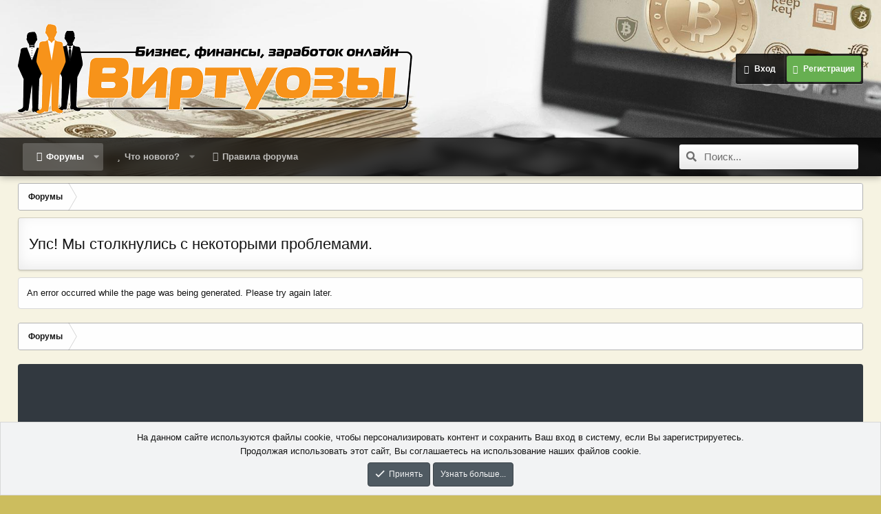

--- FILE ---
content_type: text/html; charset=utf-8
request_url: https://www.google.com/recaptcha/api2/aframe
body_size: 268
content:
<!DOCTYPE HTML><html><head><meta http-equiv="content-type" content="text/html; charset=UTF-8"></head><body><script nonce="IWaRVbyA4ghfFEObD3PNYA">/** Anti-fraud and anti-abuse applications only. See google.com/recaptcha */ try{var clients={'sodar':'https://pagead2.googlesyndication.com/pagead/sodar?'};window.addEventListener("message",function(a){try{if(a.source===window.parent){var b=JSON.parse(a.data);var c=clients[b['id']];if(c){var d=document.createElement('img');d.src=c+b['params']+'&rc='+(localStorage.getItem("rc::a")?sessionStorage.getItem("rc::b"):"");window.document.body.appendChild(d);sessionStorage.setItem("rc::e",parseInt(sessionStorage.getItem("rc::e")||0)+1);localStorage.setItem("rc::h",'1764804215665');}}}catch(b){}});window.parent.postMessage("_grecaptcha_ready", "*");}catch(b){}</script></body></html>

--- FILE ---
content_type: application/javascript
request_url: https://virtuozi.com/styles/xenfocus/js/xenfocus.js
body_size: 535
content:
$(document).ready(function(){var o=$("html");$(".focus-search-advanced").on("click",function(){o.toggleClass("focus-search-menu-active")}),$(".focus-search-flex input").on("focus",function(){o.addClass("focus-search-menu-active")}),$(document).on("click",function(){o.removeClass("focus-search-menu-active")}),$(".focus-wrap-search").on("click",function(o){o.stopPropagation()}),$("[data-xenfocus-editor]").on("click",function(t){o.toggleClass("focus-editor-open"),t.preventDefault()}),$(document).keyup(function(t){27===t.keyCode&&o.removeClass("focus-editor-open")}),$(".focus-picker span").on("click",function(){var t=o.attr("data-style-id"),e=$(this).attr("data-focus-bg");o.attr("data-focus-bg",""+e),setCookie("xenfocusBackground-"+t,""+e,365)}),$(".focus-editor-panel").each(function(){var t=$(this).attr("data-toggle-class"),e=$(this).attr("data-default"),c=getCookie(t);"on"===c?($(this).find("#"+t+"-on").attr("checked",""),console.log("Cookie for "+t+": on")):"off"===c?($(this).find("#"+t+"-off").attr("checked",""),console.log("Cookie for "+t+": off")):"on"===e?($(this).find("#"+t+"-on").attr("checked",""),console.log("No cookie for "+t+", but it is on by default")):($(this).find("#"+t+"-off").attr("checked",""),console.log("No cookie for "+t+", but it is off by default")),$('.focus-editor-panel[data-toggle-class="'+t+'"] input').on("click",function(){$(this).attr("id")===t+"-on"?(o.addClass(t),setCookie(t,"on",365)):(o.removeClass(t),setCookie(t,"off",365))})})});